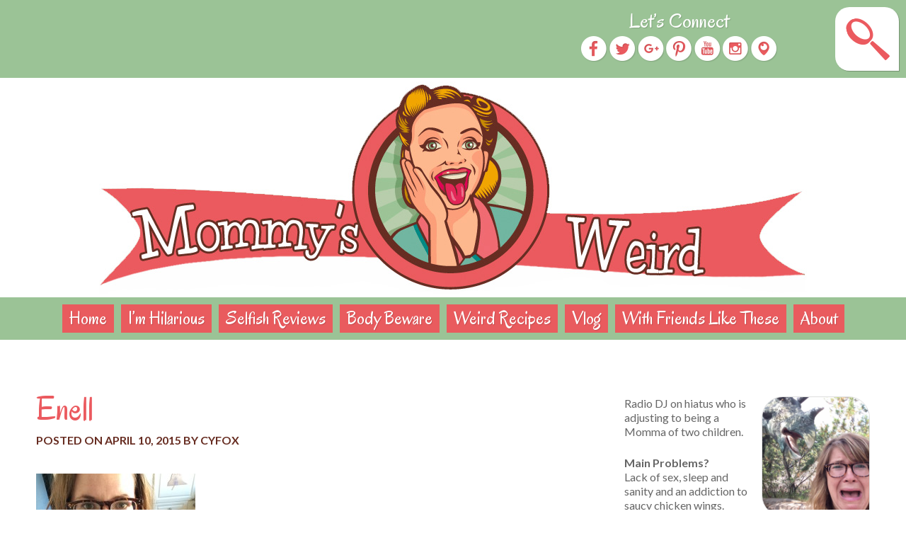

--- FILE ---
content_type: text/html; charset=UTF-8
request_url: https://www.mommysweird.com/2015/04/my-new-sports-bra.html/img_0570
body_size: 10714
content:
<!DOCTYPE html>
<html lang="en-US">
<head>
<meta charset="UTF-8">
<meta name="viewport" content="width=device-width, initial-scale=1">
<link rel="profile" href="https://gmpg.org/xfn/11">
<link rel="pingback" href="https://www.mommysweird.com/xmlrpc.php">
<link rel="apple-touch-icon" sizes="57x57" href="https://www.mommysweird.com/wp-content/themes/mommysweird/images/favicon/apple-icon-57x57.png">
<link rel="apple-touch-icon" sizes="60x60" href="https://www.mommysweird.com/wp-content/themes/mommysweird/images/favicon/apple-icon-60x60.png">
<link rel="apple-touch-icon" sizes="72x72" href="https://www.mommysweird.com/wp-content/themes/mommysweird/images/favicon/apple-icon-72x72.png">
<link rel="apple-touch-icon" sizes="76x76" href="https://www.mommysweird.com/wp-content/themes/mommysweird/images/favicon/apple-icon-76x76.png">
<link rel="apple-touch-icon" sizes="114x114" href="https://www.mommysweird.com/wp-content/themes/mommysweird/images/favicon/apple-icon-114x114.png">
<link rel="apple-touch-icon" sizes="120x120" href="https://www.mommysweird.com/wp-content/themes/mommysweird/images/favicon/apple-icon-120x120.png">
<link rel="apple-touch-icon" sizes="144x144" href="https://www.mommysweird.com/wp-content/themes/mommysweird/images/favicon/apple-icon-144x144.png">
<link rel="apple-touch-icon" sizes="152x152" href="https://www.mommysweird.com/wp-content/themes/mommysweird/images/favicon/apple-icon-152x152.png">
<link rel="apple-touch-icon" sizes="180x180" href="https://www.mommysweird.com/wp-content/themes/mommysweird/images/favicon/apple-icon-180x180.png">
<link rel="icon" type="image/png" sizes="192x192"  href="https://www.mommysweird.com/wp-content/themes/mommysweird/images/favicon/android-icon-192x192.png">
<link rel="icon" type="image/png" sizes="32x32" href="https://www.mommysweird.com/wp-content/themes/mommysweird/images/favicon/favicon-32x32.png">
<link rel="icon" type="image/png" sizes="96x96" href="https://www.mommysweird.com/wp-content/themes/mommysweird/images/favicon/favicon-96x96.png">
<link rel="icon" type="image/png" sizes="16x16" href="https://www.mommysweird.com/wp-content/themes/mommysweird/images/favicon/favicon-16x16.png">
<link rel="manifest" href="/manifest.json">
<meta name="msapplication-TileColor" content="#ffffff">
<meta name="msapplication-TileImage" content="https://www.mommysweird.com/wp-content/themes/mommysweird/images/favicon/ms-icon-144x144.png">
<meta name="theme-color" content="#ffffff">
<title>Enell  - Mommy&#039;s Weird | Parenting, Recipes and Reviews</title>
<meta name='robots' content='max-image-preview:large' />
<link rel='dns-prefetch' href='//fonts.googleapis.com' />
<link rel='dns-prefetch' href='//fonts.gstatic.com' />
<link rel='dns-prefetch' href='//ajax.googleapis.com' />
<link rel='dns-prefetch' href='//apis.google.com' />
<link rel='dns-prefetch' href='//google-analytics.com' />
<link rel='dns-prefetch' href='//www.google-analytics.com' />
<link rel='dns-prefetch' href='//ssl.google-analytics.com' />
<link rel='dns-prefetch' href='//youtube.com' />
<link rel='dns-prefetch' href='//s.gravatar.com' />
<link href='//hb.wpmucdn.com' rel='preconnect' />
<link rel="alternate" type="application/rss+xml" title="Mommy&#039;s Weird | Parenting, Recipes and Reviews &raquo; Feed" href="https://www.mommysweird.com/feed" />
<link rel="alternate" title="oEmbed (JSON)" type="application/json+oembed" href="https://www.mommysweird.com/wp-json/oembed/1.0/embed?url=https%3A%2F%2Fwww.mommysweird.com%2F2015%2F04%2Fmy-new-sports-bra.html%2Fimg_0570" />
<link rel="alternate" title="oEmbed (XML)" type="text/xml+oembed" href="https://www.mommysweird.com/wp-json/oembed/1.0/embed?url=https%3A%2F%2Fwww.mommysweird.com%2F2015%2F04%2Fmy-new-sports-bra.html%2Fimg_0570&#038;format=xml" />
<style id='wp-img-auto-sizes-contain-inline-css' type='text/css'>
img:is([sizes=auto i],[sizes^="auto," i]){contain-intrinsic-size:3000px 1500px}
/*# sourceURL=wp-img-auto-sizes-contain-inline-css */
</style>
<style id='wp-emoji-styles-inline-css' type='text/css'>

	img.wp-smiley, img.emoji {
		display: inline !important;
		border: none !important;
		box-shadow: none !important;
		height: 1em !important;
		width: 1em !important;
		margin: 0 0.07em !important;
		vertical-align: -0.1em !important;
		background: none !important;
		padding: 0 !important;
	}
/*# sourceURL=wp-emoji-styles-inline-css */
</style>
<link rel='stylesheet' id='wp-block-library-css' href='https://www.mommysweird.com/wp-includes/css/dist/block-library/style.min.css?ver=8b3d1775c9f4762c41899a5970098af7' type='text/css' media='all' />
<style id='global-styles-inline-css' type='text/css'>
:root{--wp--preset--aspect-ratio--square: 1;--wp--preset--aspect-ratio--4-3: 4/3;--wp--preset--aspect-ratio--3-4: 3/4;--wp--preset--aspect-ratio--3-2: 3/2;--wp--preset--aspect-ratio--2-3: 2/3;--wp--preset--aspect-ratio--16-9: 16/9;--wp--preset--aspect-ratio--9-16: 9/16;--wp--preset--color--black: #000000;--wp--preset--color--cyan-bluish-gray: #abb8c3;--wp--preset--color--white: #ffffff;--wp--preset--color--pale-pink: #f78da7;--wp--preset--color--vivid-red: #cf2e2e;--wp--preset--color--luminous-vivid-orange: #ff6900;--wp--preset--color--luminous-vivid-amber: #fcb900;--wp--preset--color--light-green-cyan: #7bdcb5;--wp--preset--color--vivid-green-cyan: #00d084;--wp--preset--color--pale-cyan-blue: #8ed1fc;--wp--preset--color--vivid-cyan-blue: #0693e3;--wp--preset--color--vivid-purple: #9b51e0;--wp--preset--gradient--vivid-cyan-blue-to-vivid-purple: linear-gradient(135deg,rgb(6,147,227) 0%,rgb(155,81,224) 100%);--wp--preset--gradient--light-green-cyan-to-vivid-green-cyan: linear-gradient(135deg,rgb(122,220,180) 0%,rgb(0,208,130) 100%);--wp--preset--gradient--luminous-vivid-amber-to-luminous-vivid-orange: linear-gradient(135deg,rgb(252,185,0) 0%,rgb(255,105,0) 100%);--wp--preset--gradient--luminous-vivid-orange-to-vivid-red: linear-gradient(135deg,rgb(255,105,0) 0%,rgb(207,46,46) 100%);--wp--preset--gradient--very-light-gray-to-cyan-bluish-gray: linear-gradient(135deg,rgb(238,238,238) 0%,rgb(169,184,195) 100%);--wp--preset--gradient--cool-to-warm-spectrum: linear-gradient(135deg,rgb(74,234,220) 0%,rgb(151,120,209) 20%,rgb(207,42,186) 40%,rgb(238,44,130) 60%,rgb(251,105,98) 80%,rgb(254,248,76) 100%);--wp--preset--gradient--blush-light-purple: linear-gradient(135deg,rgb(255,206,236) 0%,rgb(152,150,240) 100%);--wp--preset--gradient--blush-bordeaux: linear-gradient(135deg,rgb(254,205,165) 0%,rgb(254,45,45) 50%,rgb(107,0,62) 100%);--wp--preset--gradient--luminous-dusk: linear-gradient(135deg,rgb(255,203,112) 0%,rgb(199,81,192) 50%,rgb(65,88,208) 100%);--wp--preset--gradient--pale-ocean: linear-gradient(135deg,rgb(255,245,203) 0%,rgb(182,227,212) 50%,rgb(51,167,181) 100%);--wp--preset--gradient--electric-grass: linear-gradient(135deg,rgb(202,248,128) 0%,rgb(113,206,126) 100%);--wp--preset--gradient--midnight: linear-gradient(135deg,rgb(2,3,129) 0%,rgb(40,116,252) 100%);--wp--preset--font-size--small: 13px;--wp--preset--font-size--medium: 20px;--wp--preset--font-size--large: 36px;--wp--preset--font-size--x-large: 42px;--wp--preset--spacing--20: 0.44rem;--wp--preset--spacing--30: 0.67rem;--wp--preset--spacing--40: 1rem;--wp--preset--spacing--50: 1.5rem;--wp--preset--spacing--60: 2.25rem;--wp--preset--spacing--70: 3.38rem;--wp--preset--spacing--80: 5.06rem;--wp--preset--shadow--natural: 6px 6px 9px rgba(0, 0, 0, 0.2);--wp--preset--shadow--deep: 12px 12px 50px rgba(0, 0, 0, 0.4);--wp--preset--shadow--sharp: 6px 6px 0px rgba(0, 0, 0, 0.2);--wp--preset--shadow--outlined: 6px 6px 0px -3px rgb(255, 255, 255), 6px 6px rgb(0, 0, 0);--wp--preset--shadow--crisp: 6px 6px 0px rgb(0, 0, 0);}:where(.is-layout-flex){gap: 0.5em;}:where(.is-layout-grid){gap: 0.5em;}body .is-layout-flex{display: flex;}.is-layout-flex{flex-wrap: wrap;align-items: center;}.is-layout-flex > :is(*, div){margin: 0;}body .is-layout-grid{display: grid;}.is-layout-grid > :is(*, div){margin: 0;}:where(.wp-block-columns.is-layout-flex){gap: 2em;}:where(.wp-block-columns.is-layout-grid){gap: 2em;}:where(.wp-block-post-template.is-layout-flex){gap: 1.25em;}:where(.wp-block-post-template.is-layout-grid){gap: 1.25em;}.has-black-color{color: var(--wp--preset--color--black) !important;}.has-cyan-bluish-gray-color{color: var(--wp--preset--color--cyan-bluish-gray) !important;}.has-white-color{color: var(--wp--preset--color--white) !important;}.has-pale-pink-color{color: var(--wp--preset--color--pale-pink) !important;}.has-vivid-red-color{color: var(--wp--preset--color--vivid-red) !important;}.has-luminous-vivid-orange-color{color: var(--wp--preset--color--luminous-vivid-orange) !important;}.has-luminous-vivid-amber-color{color: var(--wp--preset--color--luminous-vivid-amber) !important;}.has-light-green-cyan-color{color: var(--wp--preset--color--light-green-cyan) !important;}.has-vivid-green-cyan-color{color: var(--wp--preset--color--vivid-green-cyan) !important;}.has-pale-cyan-blue-color{color: var(--wp--preset--color--pale-cyan-blue) !important;}.has-vivid-cyan-blue-color{color: var(--wp--preset--color--vivid-cyan-blue) !important;}.has-vivid-purple-color{color: var(--wp--preset--color--vivid-purple) !important;}.has-black-background-color{background-color: var(--wp--preset--color--black) !important;}.has-cyan-bluish-gray-background-color{background-color: var(--wp--preset--color--cyan-bluish-gray) !important;}.has-white-background-color{background-color: var(--wp--preset--color--white) !important;}.has-pale-pink-background-color{background-color: var(--wp--preset--color--pale-pink) !important;}.has-vivid-red-background-color{background-color: var(--wp--preset--color--vivid-red) !important;}.has-luminous-vivid-orange-background-color{background-color: var(--wp--preset--color--luminous-vivid-orange) !important;}.has-luminous-vivid-amber-background-color{background-color: var(--wp--preset--color--luminous-vivid-amber) !important;}.has-light-green-cyan-background-color{background-color: var(--wp--preset--color--light-green-cyan) !important;}.has-vivid-green-cyan-background-color{background-color: var(--wp--preset--color--vivid-green-cyan) !important;}.has-pale-cyan-blue-background-color{background-color: var(--wp--preset--color--pale-cyan-blue) !important;}.has-vivid-cyan-blue-background-color{background-color: var(--wp--preset--color--vivid-cyan-blue) !important;}.has-vivid-purple-background-color{background-color: var(--wp--preset--color--vivid-purple) !important;}.has-black-border-color{border-color: var(--wp--preset--color--black) !important;}.has-cyan-bluish-gray-border-color{border-color: var(--wp--preset--color--cyan-bluish-gray) !important;}.has-white-border-color{border-color: var(--wp--preset--color--white) !important;}.has-pale-pink-border-color{border-color: var(--wp--preset--color--pale-pink) !important;}.has-vivid-red-border-color{border-color: var(--wp--preset--color--vivid-red) !important;}.has-luminous-vivid-orange-border-color{border-color: var(--wp--preset--color--luminous-vivid-orange) !important;}.has-luminous-vivid-amber-border-color{border-color: var(--wp--preset--color--luminous-vivid-amber) !important;}.has-light-green-cyan-border-color{border-color: var(--wp--preset--color--light-green-cyan) !important;}.has-vivid-green-cyan-border-color{border-color: var(--wp--preset--color--vivid-green-cyan) !important;}.has-pale-cyan-blue-border-color{border-color: var(--wp--preset--color--pale-cyan-blue) !important;}.has-vivid-cyan-blue-border-color{border-color: var(--wp--preset--color--vivid-cyan-blue) !important;}.has-vivid-purple-border-color{border-color: var(--wp--preset--color--vivid-purple) !important;}.has-vivid-cyan-blue-to-vivid-purple-gradient-background{background: var(--wp--preset--gradient--vivid-cyan-blue-to-vivid-purple) !important;}.has-light-green-cyan-to-vivid-green-cyan-gradient-background{background: var(--wp--preset--gradient--light-green-cyan-to-vivid-green-cyan) !important;}.has-luminous-vivid-amber-to-luminous-vivid-orange-gradient-background{background: var(--wp--preset--gradient--luminous-vivid-amber-to-luminous-vivid-orange) !important;}.has-luminous-vivid-orange-to-vivid-red-gradient-background{background: var(--wp--preset--gradient--luminous-vivid-orange-to-vivid-red) !important;}.has-very-light-gray-to-cyan-bluish-gray-gradient-background{background: var(--wp--preset--gradient--very-light-gray-to-cyan-bluish-gray) !important;}.has-cool-to-warm-spectrum-gradient-background{background: var(--wp--preset--gradient--cool-to-warm-spectrum) !important;}.has-blush-light-purple-gradient-background{background: var(--wp--preset--gradient--blush-light-purple) !important;}.has-blush-bordeaux-gradient-background{background: var(--wp--preset--gradient--blush-bordeaux) !important;}.has-luminous-dusk-gradient-background{background: var(--wp--preset--gradient--luminous-dusk) !important;}.has-pale-ocean-gradient-background{background: var(--wp--preset--gradient--pale-ocean) !important;}.has-electric-grass-gradient-background{background: var(--wp--preset--gradient--electric-grass) !important;}.has-midnight-gradient-background{background: var(--wp--preset--gradient--midnight) !important;}.has-small-font-size{font-size: var(--wp--preset--font-size--small) !important;}.has-medium-font-size{font-size: var(--wp--preset--font-size--medium) !important;}.has-large-font-size{font-size: var(--wp--preset--font-size--large) !important;}.has-x-large-font-size{font-size: var(--wp--preset--font-size--x-large) !important;}
/*# sourceURL=global-styles-inline-css */
</style>

<style id='classic-theme-styles-inline-css' type='text/css'>
/*! This file is auto-generated */
.wp-block-button__link{color:#fff;background-color:#32373c;border-radius:9999px;box-shadow:none;text-decoration:none;padding:calc(.667em + 2px) calc(1.333em + 2px);font-size:1.125em}.wp-block-file__button{background:#32373c;color:#fff;text-decoration:none}
/*# sourceURL=/wp-includes/css/classic-themes.min.css */
</style>
<link rel='stylesheet' id='mediaelement-css' href='https://www.mommysweird.com/wp-includes/js/mediaelement/mediaelementplayer-legacy.min.css?ver=4.2.17' type='text/css' media='all' />
<link rel='stylesheet' id='wp-mediaelement-css' href='https://www.mommysweird.com/wp-includes/js/mediaelement/wp-mediaelement.min.css?ver=8b3d1775c9f4762c41899a5970098af7' type='text/css' media='all' />
<link rel='stylesheet' id='view_editor_gutenberg_frontend_assets-css' href='https://www.mommysweird.com/wp-content/plugins/toolset-blocks/public/css/views-frontend.css?ver=3.6.19' type='text/css' media='all' />
<style id='view_editor_gutenberg_frontend_assets-inline-css' type='text/css'>
.wpv-sort-list-dropdown.wpv-sort-list-dropdown-style-default > span.wpv-sort-list,.wpv-sort-list-dropdown.wpv-sort-list-dropdown-style-default .wpv-sort-list-item {border-color: #cdcdcd;}.wpv-sort-list-dropdown.wpv-sort-list-dropdown-style-default .wpv-sort-list-item a {color: #444;background-color: #fff;}.wpv-sort-list-dropdown.wpv-sort-list-dropdown-style-default a:hover,.wpv-sort-list-dropdown.wpv-sort-list-dropdown-style-default a:focus {color: #000;background-color: #eee;}.wpv-sort-list-dropdown.wpv-sort-list-dropdown-style-default .wpv-sort-list-item.wpv-sort-list-current a {color: #000;background-color: #eee;}
.wpv-sort-list-dropdown.wpv-sort-list-dropdown-style-default > span.wpv-sort-list,.wpv-sort-list-dropdown.wpv-sort-list-dropdown-style-default .wpv-sort-list-item {border-color: #cdcdcd;}.wpv-sort-list-dropdown.wpv-sort-list-dropdown-style-default .wpv-sort-list-item a {color: #444;background-color: #fff;}.wpv-sort-list-dropdown.wpv-sort-list-dropdown-style-default a:hover,.wpv-sort-list-dropdown.wpv-sort-list-dropdown-style-default a:focus {color: #000;background-color: #eee;}.wpv-sort-list-dropdown.wpv-sort-list-dropdown-style-default .wpv-sort-list-item.wpv-sort-list-current a {color: #000;background-color: #eee;}.wpv-sort-list-dropdown.wpv-sort-list-dropdown-style-grey > span.wpv-sort-list,.wpv-sort-list-dropdown.wpv-sort-list-dropdown-style-grey .wpv-sort-list-item {border-color: #cdcdcd;}.wpv-sort-list-dropdown.wpv-sort-list-dropdown-style-grey .wpv-sort-list-item a {color: #444;background-color: #eeeeee;}.wpv-sort-list-dropdown.wpv-sort-list-dropdown-style-grey a:hover,.wpv-sort-list-dropdown.wpv-sort-list-dropdown-style-grey a:focus {color: #000;background-color: #e5e5e5;}.wpv-sort-list-dropdown.wpv-sort-list-dropdown-style-grey .wpv-sort-list-item.wpv-sort-list-current a {color: #000;background-color: #e5e5e5;}
.wpv-sort-list-dropdown.wpv-sort-list-dropdown-style-default > span.wpv-sort-list,.wpv-sort-list-dropdown.wpv-sort-list-dropdown-style-default .wpv-sort-list-item {border-color: #cdcdcd;}.wpv-sort-list-dropdown.wpv-sort-list-dropdown-style-default .wpv-sort-list-item a {color: #444;background-color: #fff;}.wpv-sort-list-dropdown.wpv-sort-list-dropdown-style-default a:hover,.wpv-sort-list-dropdown.wpv-sort-list-dropdown-style-default a:focus {color: #000;background-color: #eee;}.wpv-sort-list-dropdown.wpv-sort-list-dropdown-style-default .wpv-sort-list-item.wpv-sort-list-current a {color: #000;background-color: #eee;}.wpv-sort-list-dropdown.wpv-sort-list-dropdown-style-grey > span.wpv-sort-list,.wpv-sort-list-dropdown.wpv-sort-list-dropdown-style-grey .wpv-sort-list-item {border-color: #cdcdcd;}.wpv-sort-list-dropdown.wpv-sort-list-dropdown-style-grey .wpv-sort-list-item a {color: #444;background-color: #eeeeee;}.wpv-sort-list-dropdown.wpv-sort-list-dropdown-style-grey a:hover,.wpv-sort-list-dropdown.wpv-sort-list-dropdown-style-grey a:focus {color: #000;background-color: #e5e5e5;}.wpv-sort-list-dropdown.wpv-sort-list-dropdown-style-grey .wpv-sort-list-item.wpv-sort-list-current a {color: #000;background-color: #e5e5e5;}.wpv-sort-list-dropdown.wpv-sort-list-dropdown-style-blue > span.wpv-sort-list,.wpv-sort-list-dropdown.wpv-sort-list-dropdown-style-blue .wpv-sort-list-item {border-color: #0099cc;}.wpv-sort-list-dropdown.wpv-sort-list-dropdown-style-blue .wpv-sort-list-item a {color: #444;background-color: #cbddeb;}.wpv-sort-list-dropdown.wpv-sort-list-dropdown-style-blue a:hover,.wpv-sort-list-dropdown.wpv-sort-list-dropdown-style-blue a:focus {color: #000;background-color: #95bedd;}.wpv-sort-list-dropdown.wpv-sort-list-dropdown-style-blue .wpv-sort-list-item.wpv-sort-list-current a {color: #000;background-color: #95bedd;}
/*# sourceURL=view_editor_gutenberg_frontend_assets-inline-css */
</style>
<link rel='stylesheet' id='wpa-css-css' href='https://www.mommysweird.com/wp-content/plugins/honeypot/includes/css/wpa.css?ver=2.3.04' type='text/css' media='all' />
<link rel='stylesheet' id='mommysweird-style-css' href='https://www.mommysweird.com/wp-content/themes/mommysweird/style.css?ver=20151209' type='text/css' media='all' />
<script type="text/javascript" src="https://www.mommysweird.com/wp-content/plugins/toolset-blocks/vendor/toolset/common-es/public/toolset-common-es-frontend.js?ver=175000" id="toolset-common-es-frontend-js"></script>
<script type="text/javascript" src="https://www.mommysweird.com/wp-includes/js/jquery/jquery.min.js?ver=3.7.1" id="jquery-core-js"></script>
<script type="text/javascript" src="https://www.mommysweird.com/wp-includes/js/jquery/jquery-migrate.min.js?ver=3.4.1" id="jquery-migrate-js"></script>
<link rel="https://api.w.org/" href="https://www.mommysweird.com/wp-json/" /><link rel="alternate" title="JSON" type="application/json" href="https://www.mommysweird.com/wp-json/wp/v2/media/2683" /><link rel="EditURI" type="application/rsd+xml" title="RSD" href="https://www.mommysweird.com/xmlrpc.php?rsd" />

<link rel='shortlink' href='https://www.mommysweird.com/?p=2683' />
					<!-- Google Analytics tracking code output by Beehive Analytics Pro -->
						<script async src="https://www.googletagmanager.com/gtag/js?id=G-0NKK7JV9TE&l=beehiveDataLayer"></script>
		<script>
						window.beehiveDataLayer = window.beehiveDataLayer || [];
			function beehive_ga() {beehiveDataLayer.push(arguments);}
			beehive_ga('js', new Date())
						beehive_ga('config', 'G-0NKK7JV9TE', {
				'anonymize_ip': false,
				'allow_google_signals': true,
			})
					</script>
		 <script> window.addEventListener("load",function(){ var c={script:false,link:false}; function ls(s) { if(!['script','link'].includes(s)||c[s]){return;}c[s]=true; var d=document,f=d.getElementsByTagName(s)[0],j=d.createElement(s); if(s==='script'){j.async=true;j.src='https://www.mommysweird.com/wp-content/plugins/toolset-blocks/vendor/toolset/blocks/public/js/frontend.js?v=1.6.15';}else{ j.rel='stylesheet';j.href='https://www.mommysweird.com/wp-content/plugins/toolset-blocks/vendor/toolset/blocks/public/css/style.css?v=1.6.15';} f.parentNode.insertBefore(j, f); }; function ex(){ls('script');ls('link')} window.addEventListener("scroll", ex, {once: true}); if (('IntersectionObserver' in window) && ('IntersectionObserverEntry' in window) && ('intersectionRatio' in window.IntersectionObserverEntry.prototype)) { var i = 0, fb = document.querySelectorAll("[class^='tb-']"), o = new IntersectionObserver(es => { es.forEach(e => { o.unobserve(e.target); if (e.intersectionRatio > 0) { ex();o.disconnect();}else{ i++;if(fb.length>i){o.observe(fb[i])}} }) }); if (fb.length) { o.observe(fb[i]) } } }) </script>
	<noscript>
		<link rel="stylesheet" href="https://www.mommysweird.com/wp-content/plugins/toolset-blocks/vendor/toolset/blocks/public/css/style.css">
	</noscript><!-- SEO meta tags powered by SmartCrawl https://wpmudev.com/project/smartcrawl-wordpress-seo/ -->
<link rel="canonical" href="https://www.mommysweird.com/2015/04/my-new-sports-bra.html/img_0570" />
<script type="application/ld+json">{"@context":"https:\/\/schema.org","@graph":[{"@type":"Organization","@id":"https:\/\/www.mommysweird.com\/#schema-publishing-organization","url":"https:\/\/www.mommysweird.com","name":"Mommy&#039;s Weird | Parenting, Recipes and Reviews"},{"@type":"WebSite","@id":"https:\/\/www.mommysweird.com\/#schema-website","url":"https:\/\/www.mommysweird.com","name":"Mommy&#039;s Weird | Parenting, Recipes and Reviews","encoding":"UTF-8","potentialAction":{"@type":"SearchAction","target":"https:\/\/www.mommysweird.com\/search\/{search_term_string}","query-input":"required name=search_term_string"}},{"@type":"BreadcrumbList","@id":"https:\/\/www.mommysweird.com\/2015\/04\/my-new-sports-bra.html\/img_0570?attachment=img_0570\/#breadcrumb","itemListElement":[{"@type":"ListItem","position":1,"name":"Home","item":"https:\/\/www.mommysweird.com"},{"@type":"ListItem","position":2,"name":"Enell Sports Bra&#8230;","item":"https:\/\/www.mommysweird.com\/2015\/04\/my-new-sports-bra.html"},{"@type":"ListItem","position":3,"name":"Enell"}]},{"@type":"Person","@id":"https:\/\/www.mommysweird.com\/author\/cyfox\/#schema-author","name":"cyfox","url":"https:\/\/www.mommysweird.com\/author\/cyfox"}]}</script>
<meta property="og:type" content="article" />
<meta property="og:url" content="https://www.mommysweird.com/2015/04/my-new-sports-bra.html/img_0570" />
<meta property="og:title" content="Enell - Mommy&#039;s Weird | Parenting, Recipes and Reviews" />
<meta property="article:published_time" content="2015-04-10T19:06:27" />
<meta property="article:author" content="cyfox" />
<meta name="twitter:card" content="summary" />
<meta name="twitter:title" content="Enell - Mommy&#039;s Weird | Parenting, Recipes and Reviews" />
<!-- /SEO -->
<style type="text/css" id="branda-admin-bar-logo">
body #wpadminbar #wp-admin-bar-wp-logo > .ab-item {
	background-image: url(https://genexsites.s3.ca-west-1.amazonaws.com/02/wp-content/uploads/2025/08/X-white_sm-1.png);
	background-repeat: no-repeat;
	background-position: 50%;
	background-size: 80%;
}
body #wpadminbar #wp-admin-bar-wp-logo > .ab-item .ab-icon:before {
	content: " ";
}
</style>
<link href='https://fonts.googleapis.com/css?family=Lato:400,400italic,700,700italic|Oregano' rel='stylesheet' type='text/css'>

	<!-- Please call pinit.js only once per page -->
	<script async defer data-pin-hover="true" data-pin-tall="true" src="//assets.pinterest.com/js/pinit.js"></script>
</head>

<body data-rsssl=1 class="attachment wp-singular attachment-template-default single single-attachment postid-2683 attachmentid-2683 attachment-jpeg wp-theme-mommysweird">
<div id="page" class="site">
	<a class="skip-link screen-reader-text" href="#content">Skip to content</a>

	<header id="masthead" class="site-header" role="banner">
		<div id="greenbar" class="green">
			<div class="header-ad">
							</div>
			<div class="header-content">
				<div class="header-social">
					<aside id="text-15" class="widget widget_text"><h2 class="widget-title">Let&#8217;s Connect</h2>			<div class="textwidget"><a href="https://www.facebook.com/MommysWeird" target="blank"><img src="https://www.mommysweird.com/wp-content/themes/mommysweird/images/icon-facebook.png" style="width:38px; height:40px;" /></a>

<a href="https://twitter.com/Mommyisweird" target="blank">
<img src="https://www.mommysweird.com/wp-content/themes/mommysweird/images/icon-twitter.png" style="width:38px; height:40px;" /></a>

<a href="https://plus.google.com/s/Kyla%20Cornish" target="blank"><img src="https://www.mommysweird.com/wp-content/themes/mommysweird/images/icon-google.png" style="width:38px; height:40px;" /></a>

<a href="https://pinterest.com/mommyisweird/" target="blank"><img src="https://www.mommysweird.com/wp-content/themes/mommysweird/images/icon-pinterest.png" style="width:38px; height:40px;" /></a>

<a href=" http://www.youtube.com/channel/UCUlOCJiMFGk28VpLpKSPm2Q?feature=watch" target="blank"><img src="https://www.mommysweird.com/wp-content/themes/mommysweird/images/icon-youtube.png" style="width:38px; height:40px;" /></a>

<a href="https://www.instagram.com/mommyisweird/" target="_blank"><img src="https://www.mommysweird.com/wp-content/themes/mommysweird/images/icon-instagram.png" style="width:38px; height:40px;" /></a>

<a href="https://www.periscope.tv/mommyisweird" target="_blank"><img src="https://www.mommysweird.com/wp-content/themes/mommysweird/images/icon-periscope.png" style="width:38px; height:40px;" /></a></div>
		</aside>				</div>
				<div class="header-search">
					<button class="search-toggle"></button>
					<form role="search" method="get" class="search-form" action="https://www.mommysweird.com/">
				<label>
					<span class="screen-reader-text">Search for:</span>
					<input type="search" class="search-field" placeholder="Search &hellip;" value="" name="s" />
				</label>
				<input type="submit" class="search-submit" value="Search" />
			</form>				</div>
			</div>
		</div>
		<div class="site-branding">
				<h1 class="site-title"><a href="https://www.mommysweird.com/" rel="home">Mommy&#039;s Weird | Parenting, Recipes and Reviews</a></h1>
		</div>

		<nav id="site-navigation" class="main-navigation green">
			<button class="menu-toggle" aria-controls="primary-menu" aria-expanded="false">Primary Menu</button>
			<div class="menu-menu-container"><ul id="primary-menu" class="menu"><li id="menu-item-360" class="menu-item menu-item-type-custom menu-item-object-custom menu-item-home menu-item-360"><a href="https://www.mommysweird.com/">Home</a></li>
<li id="menu-item-359" class="menu-item menu-item-type-taxonomy menu-item-object-category menu-item-has-children menu-item-359"><a href="https://www.mommysweird.com/category/im-hilarious">I&#8217;m Hilarious</a>
<ul class="sub-menu">
	<li id="menu-item-25" class="menu-item menu-item-type-taxonomy menu-item-object-category menu-item-25"><a href="https://www.mommysweird.com/category/stuff-i-dig">Stuff I Dig</a></li>
</ul>
</li>
<li id="menu-item-21" class="menu-item menu-item-type-taxonomy menu-item-object-category menu-item-has-children menu-item-21"><a href="https://www.mommysweird.com/category/selfish-reviews">Selfish Reviews</a>
<ul class="sub-menu">
	<li id="menu-item-1985" class="menu-item menu-item-type-taxonomy menu-item-object-category menu-item-1985"><a href="https://www.mommysweird.com/category/travel">Travel</a></li>
	<li id="menu-item-22" class="menu-item menu-item-type-taxonomy menu-item-object-category menu-item-22"><a href="https://www.mommysweird.com/category/selfish-reviews/books">Books</a></li>
	<li id="menu-item-23" class="menu-item menu-item-type-taxonomy menu-item-object-category menu-item-23"><a href="https://www.mommysweird.com/category/selfish-reviews/movies">Movies</a></li>
	<li id="menu-item-24" class="menu-item menu-item-type-taxonomy menu-item-object-category menu-item-24"><a href="https://www.mommysweird.com/category/selfish-reviews/products">Products</a></li>
</ul>
</li>
<li id="menu-item-2782" class="menu-item menu-item-type-taxonomy menu-item-object-category menu-item-2782"><a href="https://www.mommysweird.com/category/body-beware">Body Beware</a></li>
<li id="menu-item-325" class="menu-item menu-item-type-taxonomy menu-item-object-category menu-item-325"><a href="https://www.mommysweird.com/category/weird-recipes">Weird Recipes</a></li>
<li id="menu-item-452" class="menu-item menu-item-type-taxonomy menu-item-object-category menu-item-452"><a href="https://www.mommysweird.com/category/vlog-2">Vlog</a></li>
<li id="menu-item-3605" class="menu-item menu-item-type-taxonomy menu-item-object-category menu-item-has-children menu-item-3605"><a href="https://www.mommysweird.com/category/stuff-i-dig/guest-posts">With Friends Like These</a>
<ul class="sub-menu">
	<li id="menu-item-28" class="menu-item menu-item-type-taxonomy menu-item-object-category menu-item-28"><a href="https://www.mommysweird.com/category/stuff-i-dig/guest-posts">Guest Posts</a></li>
	<li id="menu-item-2202" class="menu-item menu-item-type-taxonomy menu-item-object-category menu-item-2202"><a href="https://www.mommysweird.com/category/im-hilarious/crap-my-friends-post-on-facebook-im-hilarious">Crap My Friends Post On Facebook</a></li>
</ul>
</li>
<li id="menu-item-13" class="menu-item menu-item-type-post_type menu-item-object-page menu-item-has-children menu-item-13"><a href="https://www.mommysweird.com/about">About</a>
<ul class="sub-menu">
	<li id="menu-item-14" class="menu-item menu-item-type-post_type menu-item-object-page menu-item-14"><a href="https://www.mommysweird.com/contact">Contact</a></li>
	<li id="menu-item-18" class="menu-item menu-item-type-post_type menu-item-object-page menu-item-18"><a href="https://www.mommysweird.com/social-jelly">Social Jelly</a></li>
</ul>
</li>
</ul></div>		</nav>
	</header>

	<div id="content" class="site-content">

	<div class="row">
		<div class="small-12 medium-8 content-area columns" id="primary">
			<main id="main" class="site-main post-page" role="main">

		
			
<article id="post-2683" class="post-2683 attachment type-attachment status-inherit hentry">
	<header class="entry-header">
		<h1 class="entry-title">Enell</h1>
		<div class="entry-meta">
			<span class="posted-on">Posted on <a href="https://www.mommysweird.com/2015/04/my-new-sports-bra.html/img_0570" rel="bookmark"><time class="entry-date published" datetime="2015-04-10T19:06:27-06:00">April 10, 2015</time><time class="updated" datetime="2015-04-10T19:07:30-06:00">April 10, 2015</time></a></span><span class="byline"> by <span class="author vcard"><a class="url fn n" href="https://www.mommysweird.com/author/cyfox">cyfox</a></span></span>		</div><!-- .entry-meta -->
	</header><!-- .entry-header -->

	<div class="entry-content">
		<p class="attachment"><a href='https://genexsites.s3.ca-west-1.amazonaws.com/02/wp-content/uploads/sites/231/2015/04/IMG_0570-e1428692876487.jpg'><img fetchpriority="high" decoding="async" width="225" height="300" src="https://genexsites.s3.ca-west-1.amazonaws.com/02/wp-content/uploads/sites/231/2015/04/IMG_0570-e1428692876487-225x300.jpg" class="attachment-medium size-medium" alt="" srcset="https://genexsites.s3.ca-west-1.amazonaws.com/02/wp-content/uploads/sites/231/2015/04/IMG_0570-e1428692876487-225x300.jpg 225w, https://genexsites.s3.ca-west-1.amazonaws.com/02/wp-content/uploads/sites/231/2015/04/IMG_0570-e1428692876487-768x1024.jpg 768w, https://genexsites.s3.ca-west-1.amazonaws.com/02/wp-content/uploads/sites/231/2015/04/IMG_0570-e1428692876487-300x400.jpg 300w, https://genexsites.s3.ca-west-1.amazonaws.com/02/wp-content/uploads/sites/231/2015/04/IMG_0570-e1428692876487.jpg 960w" sizes="(max-width: 225px) 100vw, 225px" /></a></p>
			</div><!-- .entry-content -->

	<footer class="entry-footer">
			</footer><!-- .entry-footer -->
</article><!-- #post-## -->

			
		
			</main>
		</div>


		<div class="small-12 medium-4 columns">
			
<div id="secondary" class="widget-area sidebar" role="complementary">
	<aside id="text-23" class="widget widget_text">			<div class="textwidget"><div class="sidebar-image"><img src="https://www.mommysweird.com/wp-content/themes/mommysweird/images/kyla.jpg" alt="picture of Kyla and a dinosaur" /></div><p>Radio DJ on hiatus who is adjusting to being a Momma of two children.</p>

<p><strong>Main Problems?</strong><br />
Lack of sex, sleep and sanity and an addiction to saucy chicken wings.</p></div>
		</aside><aside id="text-24" class="widget widget_text"><h2 class="widget-title">Watch Mommy&#8217;s Weird</h2>			<div class="textwidget"><div class="youtube-wrap"><iframe src="https://www.youtube.com/embed/0E_-F7HAmZ4" frameborder="0" allow="encrypted-media" allowfullscreen></iframe></div>
</div>
		</aside><aside id="text-26" class="widget widget_text">			<div class="textwidget"></div>
		</aside><aside id="archives-4" class="widget widget_archive"><h2 class="widget-title">Blog Archives</h2>		<label class="screen-reader-text" for="archives-dropdown-4">Blog Archives</label>
		<select id="archives-dropdown-4" name="archive-dropdown">
			
			<option value="">Select Month</option>
				<option value='https://www.mommysweird.com/2020/02'> February 2020 </option>
	<option value='https://www.mommysweird.com/2020/01'> January 2020 </option>
	<option value='https://www.mommysweird.com/2019/12'> December 2019 </option>
	<option value='https://www.mommysweird.com/2019/11'> November 2019 </option>
	<option value='https://www.mommysweird.com/2019/10'> October 2019 </option>
	<option value='https://www.mommysweird.com/2019/09'> September 2019 </option>
	<option value='https://www.mommysweird.com/2019/08'> August 2019 </option>
	<option value='https://www.mommysweird.com/2019/07'> July 2019 </option>
	<option value='https://www.mommysweird.com/2019/06'> June 2019 </option>
	<option value='https://www.mommysweird.com/2019/05'> May 2019 </option>
	<option value='https://www.mommysweird.com/2019/04'> April 2019 </option>
	<option value='https://www.mommysweird.com/2019/03'> March 2019 </option>
	<option value='https://www.mommysweird.com/2019/02'> February 2019 </option>
	<option value='https://www.mommysweird.com/2019/01'> January 2019 </option>
	<option value='https://www.mommysweird.com/2018/12'> December 2018 </option>
	<option value='https://www.mommysweird.com/2018/11'> November 2018 </option>
	<option value='https://www.mommysweird.com/2018/10'> October 2018 </option>
	<option value='https://www.mommysweird.com/2018/09'> September 2018 </option>
	<option value='https://www.mommysweird.com/2018/08'> August 2018 </option>
	<option value='https://www.mommysweird.com/2018/07'> July 2018 </option>
	<option value='https://www.mommysweird.com/2018/06'> June 2018 </option>
	<option value='https://www.mommysweird.com/2018/05'> May 2018 </option>
	<option value='https://www.mommysweird.com/2018/04'> April 2018 </option>
	<option value='https://www.mommysweird.com/2018/03'> March 2018 </option>
	<option value='https://www.mommysweird.com/2018/02'> February 2018 </option>
	<option value='https://www.mommysweird.com/2018/01'> January 2018 </option>
	<option value='https://www.mommysweird.com/2017/12'> December 2017 </option>
	<option value='https://www.mommysweird.com/2017/11'> November 2017 </option>
	<option value='https://www.mommysweird.com/2017/10'> October 2017 </option>
	<option value='https://www.mommysweird.com/2017/09'> September 2017 </option>
	<option value='https://www.mommysweird.com/2017/08'> August 2017 </option>
	<option value='https://www.mommysweird.com/2017/07'> July 2017 </option>
	<option value='https://www.mommysweird.com/2017/06'> June 2017 </option>
	<option value='https://www.mommysweird.com/2017/05'> May 2017 </option>
	<option value='https://www.mommysweird.com/2017/04'> April 2017 </option>
	<option value='https://www.mommysweird.com/2017/03'> March 2017 </option>
	<option value='https://www.mommysweird.com/2017/02'> February 2017 </option>
	<option value='https://www.mommysweird.com/2017/01'> January 2017 </option>
	<option value='https://www.mommysweird.com/2016/12'> December 2016 </option>
	<option value='https://www.mommysweird.com/2016/11'> November 2016 </option>
	<option value='https://www.mommysweird.com/2016/10'> October 2016 </option>
	<option value='https://www.mommysweird.com/2016/09'> September 2016 </option>
	<option value='https://www.mommysweird.com/2016/08'> August 2016 </option>
	<option value='https://www.mommysweird.com/2016/07'> July 2016 </option>
	<option value='https://www.mommysweird.com/2016/06'> June 2016 </option>
	<option value='https://www.mommysweird.com/2016/05'> May 2016 </option>
	<option value='https://www.mommysweird.com/2016/04'> April 2016 </option>
	<option value='https://www.mommysweird.com/2016/03'> March 2016 </option>
	<option value='https://www.mommysweird.com/2016/02'> February 2016 </option>
	<option value='https://www.mommysweird.com/2016/01'> January 2016 </option>
	<option value='https://www.mommysweird.com/2015/12'> December 2015 </option>
	<option value='https://www.mommysweird.com/2015/11'> November 2015 </option>
	<option value='https://www.mommysweird.com/2015/10'> October 2015 </option>
	<option value='https://www.mommysweird.com/2015/09'> September 2015 </option>
	<option value='https://www.mommysweird.com/2015/08'> August 2015 </option>
	<option value='https://www.mommysweird.com/2015/07'> July 2015 </option>
	<option value='https://www.mommysweird.com/2015/06'> June 2015 </option>
	<option value='https://www.mommysweird.com/2015/05'> May 2015 </option>
	<option value='https://www.mommysweird.com/2015/04'> April 2015 </option>
	<option value='https://www.mommysweird.com/2015/03'> March 2015 </option>
	<option value='https://www.mommysweird.com/2015/02'> February 2015 </option>
	<option value='https://www.mommysweird.com/2015/01'> January 2015 </option>
	<option value='https://www.mommysweird.com/2014/12'> December 2014 </option>
	<option value='https://www.mommysweird.com/2014/11'> November 2014 </option>
	<option value='https://www.mommysweird.com/2014/10'> October 2014 </option>
	<option value='https://www.mommysweird.com/2014/09'> September 2014 </option>
	<option value='https://www.mommysweird.com/2014/08'> August 2014 </option>
	<option value='https://www.mommysweird.com/2014/07'> July 2014 </option>
	<option value='https://www.mommysweird.com/2014/06'> June 2014 </option>
	<option value='https://www.mommysweird.com/2014/05'> May 2014 </option>
	<option value='https://www.mommysweird.com/2014/04'> April 2014 </option>
	<option value='https://www.mommysweird.com/2014/03'> March 2014 </option>
	<option value='https://www.mommysweird.com/2014/02'> February 2014 </option>
	<option value='https://www.mommysweird.com/2014/01'> January 2014 </option>
	<option value='https://www.mommysweird.com/2013/12'> December 2013 </option>
	<option value='https://www.mommysweird.com/2013/11'> November 2013 </option>
	<option value='https://www.mommysweird.com/2013/10'> October 2013 </option>
	<option value='https://www.mommysweird.com/2013/09'> September 2013 </option>
	<option value='https://www.mommysweird.com/2013/08'> August 2013 </option>
	<option value='https://www.mommysweird.com/2013/07'> July 2013 </option>
	<option value='https://www.mommysweird.com/2013/06'> June 2013 </option>
	<option value='https://www.mommysweird.com/2013/05'> May 2013 </option>
	<option value='https://www.mommysweird.com/2013/04'> April 2013 </option>
	<option value='https://www.mommysweird.com/2013/03'> March 2013 </option>
	<option value='https://www.mommysweird.com/2013/02'> February 2013 </option>
	<option value='https://www.mommysweird.com/2013/01'> January 2013 </option>
	<option value='https://www.mommysweird.com/2012/12'> December 2012 </option>
	<option value='https://www.mommysweird.com/2012/11'> November 2012 </option>
	<option value='https://www.mommysweird.com/2012/10'> October 2012 </option>
	<option value='https://www.mommysweird.com/2012/09'> September 2012 </option>
	<option value='https://www.mommysweird.com/2012/08'> August 2012 </option>
	<option value='https://www.mommysweird.com/2012/07'> July 2012 </option>
	<option value='https://www.mommysweird.com/2012/06'> June 2012 </option>
	<option value='https://www.mommysweird.com/2012/05'> May 2012 </option>
	<option value='https://www.mommysweird.com/2012/04'> April 2012 </option>
	<option value='https://www.mommysweird.com/2012/03'> March 2012 </option>
	<option value='https://www.mommysweird.com/2012/02'> February 2012 </option>
	<option value='https://www.mommysweird.com/2012/01'> January 2012 </option>
	<option value='https://www.mommysweird.com/2011/12'> December 2011 </option>
	<option value='https://www.mommysweird.com/2011/11'> November 2011 </option>
	<option value='https://www.mommysweird.com/2011/10'> October 2011 </option>
	<option value='https://www.mommysweird.com/2011/09'> September 2011 </option>
	<option value='https://www.mommysweird.com/2011/08'> August 2011 </option>
	<option value='https://www.mommysweird.com/2011/07'> July 2011 </option>
	<option value='https://www.mommysweird.com/2011/06'> June 2011 </option>

		</select>

			<script type="text/javascript">
/* <![CDATA[ */

( ( dropdownId ) => {
	const dropdown = document.getElementById( dropdownId );
	function onSelectChange() {
		setTimeout( () => {
			if ( 'escape' === dropdown.dataset.lastkey ) {
				return;
			}
			if ( dropdown.value ) {
				document.location.href = dropdown.value;
			}
		}, 250 );
	}
	function onKeyUp( event ) {
		if ( 'Escape' === event.key ) {
			dropdown.dataset.lastkey = 'escape';
		} else {
			delete dropdown.dataset.lastkey;
		}
	}
	function onClick() {
		delete dropdown.dataset.lastkey;
	}
	dropdown.addEventListener( 'keyup', onKeyUp );
	dropdown.addEventListener( 'click', onClick );
	dropdown.addEventListener( 'change', onSelectChange );
})( "archives-dropdown-4" );

//# sourceURL=WP_Widget_Archives%3A%3Awidget
/* ]]> */
</script>
</aside><aside id="text-27" class="widget widget_text">			<div class="textwidget"></div>
		</aside><aside id="text-28" class="widget widget_text"><h2 class="widget-title">Recently On Twitter</h2>			<div class="textwidget">[fts_twitter twitter_name=Mommyisweird]</div>
		</aside><aside id="text-29" class="widget widget_text"><h2 class="widget-title">Recently On Instagram</h2>			<div class="textwidget">[fts_instagram instagram_id=1376785381 type=user]</div>
		</aside><aside id="text-30" class="widget widget_text">			<div class="textwidget">
</div>
		</aside></div><!-- #secondary -->
		</div>
	</div>

	</div><!-- #content -->

	<footer id="colophon" class="site-footer green" role="contentinfo">
		<div class="row">
			<div class="small-12 medium-4 columns footer-text">
				<aside id="nav_menu-2" class="widget widget_nav_menu"><div class="menu-footer-menu-container"><ul id="menu-footer-menu" class="menu"><li id="menu-item-3602" class="menu-item menu-item-type-custom menu-item-object-custom menu-item-home menu-item-3602"><a href="https://www.mommysweird.com/">Home</a></li>
<li id="menu-item-3603" class="menu-item menu-item-type-post_type menu-item-object-page menu-item-3603"><a href="https://www.mommysweird.com/contact">Contact</a></li>
<li id="menu-item-3604" class="menu-item menu-item-type-post_type menu-item-object-page menu-item-3604"><a href="https://www.mommysweird.com/social-jelly">Social Jelly</a></li>
</ul></div></aside>			</div>
			<div class="small-12 medium-4 columns footer-text">
							</div>
			<div class="small-12 medium-4 columns">
				<div id="newsletter-subscribe">
									</div>
				<button id="newsletter-subscribe-switch"></button>
			</div>
		</div>
	</footer>
</div>

<script type="speculationrules">
{"prefetch":[{"source":"document","where":{"and":[{"href_matches":"/*"},{"not":{"href_matches":["/wp-*.php","/wp-admin/*","/wp-content/uploads/sites/231/*","/wp-content/*","/wp-content/plugins/*","/wp-content/themes/mommysweird/*","/*\\?(.+)"]}},{"not":{"selector_matches":"a[rel~=\"nofollow\"]"}},{"not":{"selector_matches":".no-prefetch, .no-prefetch a"}}]},"eagerness":"conservative"}]}
</script>

			<script type="text/javascript">
				var _paq = _paq || [];
				_paq.push(["setDocumentTitle", "231/" + document.title]);
	_paq.push(["setCookieDomain", "*.02.genexsites.com"]);
	_paq.push(["setDomains", "*.02.genexsites.com"]);
	_paq.push(['setCustomDimension', 1, '{"ID":767,"name":"cyfox","avatar":"f3570e48f4076e8d956167f29df8763a"}']);
				_paq.push(['trackPageView']);
								(function () {
					var u = "https://analytics1.wpmudev.com/";
					_paq.push(['setTrackerUrl', u + 'track/']);
					_paq.push(['setSiteId', '20974']);
					var d   = document, g = d.createElement('script'), s = d.getElementsByTagName('script')[0];
					g.type  = 'text/javascript';
					g.async = true;
					g.defer = true;
					g.src   = 'https://analytics.wpmucdn.com/matomo.js';
					s.parentNode.insertBefore(g, s);
				})();
			</script>
			<script type="text/javascript" src="https://www.mommysweird.com/wp-content/plugins/honeypot/includes/js/wpa.js?ver=2.3.04" id="wpascript-js"></script>
<script type="text/javascript" id="wpascript-js-after">
/* <![CDATA[ */
wpa_field_info = {"wpa_field_name":"0t15qpia3f","wpa_field_value":688000,"wpa_add_test":"no"}
//# sourceURL=wpascript-js-after
/* ]]> */
</script>
<script type="text/javascript" src="https://www.mommysweird.com/wp-content/plugins/wp-armour-extended/includes/js/wpae.js?ver=2.3.04" id="wpaescript-js"></script>
<script type="text/javascript" id="smush-nextgen-fallback-js-extra">
/* <![CDATA[ */
var wp_smushit_nextgen_data = {"mode":"webp"};
//# sourceURL=smush-nextgen-fallback-js-extra
/* ]]> */
</script>
<script type="text/javascript" src="https://www.mommysweird.com/wp-content/plugins/wp-smush-pro/app/assets/js/smush-nextgen-fallback.min.js?ver=3.23.2" id="smush-nextgen-fallback-js"></script>
<script type="text/javascript" src="https://www.mommysweird.com/wp-content/themes/mommysweird/js/navigation.js?ver=20120206" id="mommysweird-navigation-js"></script>
<script type="text/javascript" src="https://www.mommysweird.com/wp-content/themes/mommysweird/js/scripts.js?ver=20151121" id="mommysweird-js-js"></script>
<script type="text/javascript" id="wphb-lazy-load-js-extra">
/* <![CDATA[ */
var wphbGlobal = {"ajaxurl":"https://www.mommysweird.com/wp-admin/admin-ajax.php","commentForm":"","preloadComment":"1"};
//# sourceURL=wphb-lazy-load-js-extra
/* ]]> */
</script>
<script type="text/javascript" src="https://www.mommysweird.com/wp-content/plugins/wp-hummingbird/admin/assets/js/wphb-lazy-load.min.js?ver=3.19.0" id="wphb-lazy-load-js"></script>
<script id="wp-emoji-settings" type="application/json">
{"baseUrl":"https://s.w.org/images/core/emoji/17.0.2/72x72/","ext":".png","svgUrl":"https://s.w.org/images/core/emoji/17.0.2/svg/","svgExt":".svg","source":{"concatemoji":"https://www.mommysweird.com/wp-includes/js/wp-emoji-release.min.js?ver=8b3d1775c9f4762c41899a5970098af7"}}
</script>
<script type="module">
/* <![CDATA[ */
/*! This file is auto-generated */
const a=JSON.parse(document.getElementById("wp-emoji-settings").textContent),o=(window._wpemojiSettings=a,"wpEmojiSettingsSupports"),s=["flag","emoji"];function i(e){try{var t={supportTests:e,timestamp:(new Date).valueOf()};sessionStorage.setItem(o,JSON.stringify(t))}catch(e){}}function c(e,t,n){e.clearRect(0,0,e.canvas.width,e.canvas.height),e.fillText(t,0,0);t=new Uint32Array(e.getImageData(0,0,e.canvas.width,e.canvas.height).data);e.clearRect(0,0,e.canvas.width,e.canvas.height),e.fillText(n,0,0);const a=new Uint32Array(e.getImageData(0,0,e.canvas.width,e.canvas.height).data);return t.every((e,t)=>e===a[t])}function p(e,t){e.clearRect(0,0,e.canvas.width,e.canvas.height),e.fillText(t,0,0);var n=e.getImageData(16,16,1,1);for(let e=0;e<n.data.length;e++)if(0!==n.data[e])return!1;return!0}function u(e,t,n,a){switch(t){case"flag":return n(e,"\ud83c\udff3\ufe0f\u200d\u26a7\ufe0f","\ud83c\udff3\ufe0f\u200b\u26a7\ufe0f")?!1:!n(e,"\ud83c\udde8\ud83c\uddf6","\ud83c\udde8\u200b\ud83c\uddf6")&&!n(e,"\ud83c\udff4\udb40\udc67\udb40\udc62\udb40\udc65\udb40\udc6e\udb40\udc67\udb40\udc7f","\ud83c\udff4\u200b\udb40\udc67\u200b\udb40\udc62\u200b\udb40\udc65\u200b\udb40\udc6e\u200b\udb40\udc67\u200b\udb40\udc7f");case"emoji":return!a(e,"\ud83e\u1fac8")}return!1}function f(e,t,n,a){let r;const o=(r="undefined"!=typeof WorkerGlobalScope&&self instanceof WorkerGlobalScope?new OffscreenCanvas(300,150):document.createElement("canvas")).getContext("2d",{willReadFrequently:!0}),s=(o.textBaseline="top",o.font="600 32px Arial",{});return e.forEach(e=>{s[e]=t(o,e,n,a)}),s}function r(e){var t=document.createElement("script");t.src=e,t.defer=!0,document.head.appendChild(t)}a.supports={everything:!0,everythingExceptFlag:!0},new Promise(t=>{let n=function(){try{var e=JSON.parse(sessionStorage.getItem(o));if("object"==typeof e&&"number"==typeof e.timestamp&&(new Date).valueOf()<e.timestamp+604800&&"object"==typeof e.supportTests)return e.supportTests}catch(e){}return null}();if(!n){if("undefined"!=typeof Worker&&"undefined"!=typeof OffscreenCanvas&&"undefined"!=typeof URL&&URL.createObjectURL&&"undefined"!=typeof Blob)try{var e="postMessage("+f.toString()+"("+[JSON.stringify(s),u.toString(),c.toString(),p.toString()].join(",")+"));",a=new Blob([e],{type:"text/javascript"});const r=new Worker(URL.createObjectURL(a),{name:"wpTestEmojiSupports"});return void(r.onmessage=e=>{i(n=e.data),r.terminate(),t(n)})}catch(e){}i(n=f(s,u,c,p))}t(n)}).then(e=>{for(const n in e)a.supports[n]=e[n],a.supports.everything=a.supports.everything&&a.supports[n],"flag"!==n&&(a.supports.everythingExceptFlag=a.supports.everythingExceptFlag&&a.supports[n]);var t;a.supports.everythingExceptFlag=a.supports.everythingExceptFlag&&!a.supports.flag,a.supports.everything||((t=a.source||{}).concatemoji?r(t.concatemoji):t.wpemoji&&t.twemoji&&(r(t.twemoji),r(t.wpemoji)))});
//# sourceURL=https://www.mommysweird.com/wp-includes/js/wp-emoji-loader.min.js
/* ]]> */
</script>


<script type="text/javascript">
	(function(i,s,o,g,r,a,m){i['GoogleAnalyticsObject']=r;i[r]=i[r]||function(){
	(i[r].q=i[r].q||[]).push(arguments)},i[r].l=1*new Date();a=s.createElement(o),
	m=s.getElementsByTagName(o)[0];a.async=1;a.src=g;m.parentNode.insertBefore(a,m)
	})(window,document,'script','//www.google-analytics.com/analytics.js','ga');
	ga('create', 'UA-33637045-1', 'auto');
 
	ga('send', 'pageview');
</script>


<script defer src="https://static.cloudflareinsights.com/beacon.min.js/vcd15cbe7772f49c399c6a5babf22c1241717689176015" integrity="sha512-ZpsOmlRQV6y907TI0dKBHq9Md29nnaEIPlkf84rnaERnq6zvWvPUqr2ft8M1aS28oN72PdrCzSjY4U6VaAw1EQ==" data-cf-beacon='{"version":"2024.11.0","token":"d1ac8c3d1ac94b0b84586a49f1852002","r":1,"server_timing":{"name":{"cfCacheStatus":true,"cfEdge":true,"cfExtPri":true,"cfL4":true,"cfOrigin":true,"cfSpeedBrain":true},"location_startswith":null}}' crossorigin="anonymous"></script>
</body>
</html>
